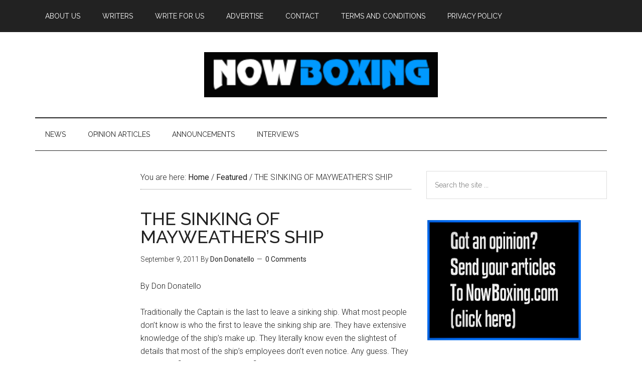

--- FILE ---
content_type: text/html; charset=utf-8
request_url: https://www.google.com/recaptcha/api2/aframe
body_size: 266
content:
<!DOCTYPE HTML><html><head><meta http-equiv="content-type" content="text/html; charset=UTF-8"></head><body><script nonce="lfIfsZlTFloBBTlAy7Cgiw">/** Anti-fraud and anti-abuse applications only. See google.com/recaptcha */ try{var clients={'sodar':'https://pagead2.googlesyndication.com/pagead/sodar?'};window.addEventListener("message",function(a){try{if(a.source===window.parent){var b=JSON.parse(a.data);var c=clients[b['id']];if(c){var d=document.createElement('img');d.src=c+b['params']+'&rc='+(localStorage.getItem("rc::a")?sessionStorage.getItem("rc::b"):"");window.document.body.appendChild(d);sessionStorage.setItem("rc::e",parseInt(sessionStorage.getItem("rc::e")||0)+1);localStorage.setItem("rc::h",'1769046112086');}}}catch(b){}});window.parent.postMessage("_grecaptcha_ready", "*");}catch(b){}</script></body></html>